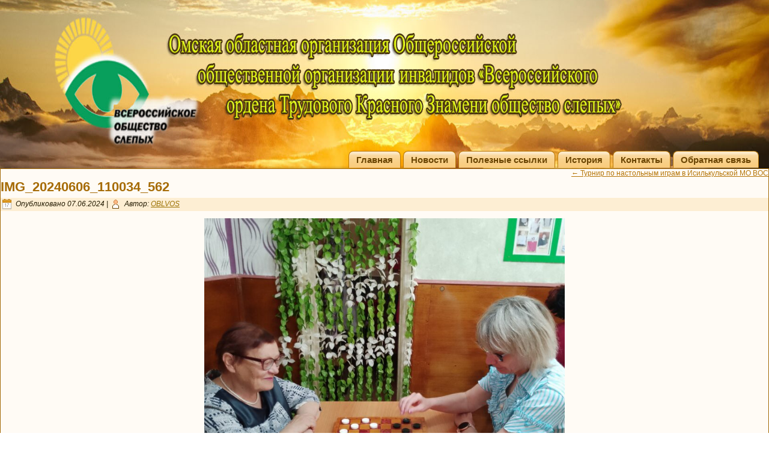

--- FILE ---
content_type: text/html; charset=UTF-8
request_url: https://omsk-rovos.ru/turnir-po-nastolnym-igram-v-isilkulskojj-mo-vos/img_20240606_110034_562/
body_size: 10330
content:
<!DOCTYPE html>
<html lang="ru-RU">
<head>
<meta charset="UTF-8" />
<title>IMG_20240606_110034_562 Омская областная организация Общероссийской общественной организации инвалидов &#171;Всероссийского ордена Трудового Красного Знамени общество слепых&#187; Омская областная организация общероссийской организации инвалидов &quot;Всероссийское ордена Трудового Красного Знамени общество слепых&quot; ВОС</title>
<!-- Created by Artisteer v4.1.0.60046 -->
<meta name="viewport" content="initial-scale = 1.0, maximum-scale = 1.0, user-scalable = no, width = device-width">
<!--[if lt IE 9]><script src="https://html5shiv.googlecode.com/svn/trunk/html5.js"></script><![endif]-->

<link rel="stylesheet" href="https://omsk-rovos.ru/wp-content/themes/vos7/style.css" media="screen" />
<link rel="pingback" href="https://omsk-rovos.ru/xmlrpc.php" />
<meta name='robots' content='max-image-preview:large' />
<link rel='dns-prefetch' href='//yastatic.net' />
<link rel="alternate" type="application/rss+xml" title="Омская областная организация общероссийской организации инвалидов &quot;Всероссийское ордена Трудового Красного Знамени общество слепых&quot; ВОС &raquo; Лента" href="https://omsk-rovos.ru/feed/" />
<link rel="alternate" type="application/rss+xml" title="Омская областная организация общероссийской организации инвалидов &quot;Всероссийское ордена Трудового Красного Знамени общество слепых&quot; ВОС &raquo; Лента комментариев" href="https://omsk-rovos.ru/comments/feed/" />
<link rel="alternate" type="application/rss+xml" title="Омская областная организация общероссийской организации инвалидов &quot;Всероссийское ордена Трудового Красного Знамени общество слепых&quot; ВОС &raquo; Лента комментариев к &laquo;IMG_20240606_110034_562&raquo;" href="https://omsk-rovos.ru/turnir-po-nastolnym-igram-v-isilkulskojj-mo-vos/img_20240606_110034_562/feed/" />
		<script type="text/javascript">
			'use strict';
			(function (w) {
				var darx = {};

				darx.addEvent = function (elem, event, fn) {
					if (elem.addEventListener) {
						elem.addEventListener(event, fn, false);
					} else {
						elem.attachEvent('on' + event, function () {
							return (fn.call(elem, window.event));
						});
					}
				};

				darx.fireEvent = function (elem, event) {
					var evt = elem.createEvent('Event');
					evt.initEvent(event, true, true);
					elem.dispatchEvent(evt);
				};

				darx.get = function (url, data, callback) {
					sendRequest('GET', url, data, callback);
				};

				darx.post = function (url, data, callback) {
					sendRequest('POST', url, data, callback);
				};

				darx.getJSON = function (url, data, callback) {
					var callbackName = 'darx_jsonp_' + Math.round(1000000000 * Math.random());
					window[callbackName] = function(data) {
						delete window[callbackName];
						document.body.removeChild(script);
						callback(data);
					};
					
					
					var script = document.createElement('script');
					script.type = "text/javascript";
					script.async = true;
					data.callback = callbackName;
					script.src = url + '?' + http_build_query(data);
					document.body.appendChild(script);
				};

				var http_build_query = function (data) {
					var params = [];
					var type;
					for (var key in data){
						if (data.hasOwnProperty(key)) {
							type = Object.prototype.toString.call(data[key]);
							if (type === '[object Array]' || type === '[object Object]') {
								for (var i in data[key]) {
									if (data[key].hasOwnProperty(i)) {
										params.push(encodeURIComponent(key) + '[]=' + encodeURIComponent(data[key][i]));
									}
								}
							} else {
								params.push(encodeURIComponent(key) + '=' + encodeURIComponent(data[key]));
							}
						}
					}
					return params.join('&');
				};

				var sendRequest = function (method, url, data, callback) {
					var xhr = false;
					var XMLHttpFactories = [
						function () {return new XMLHttpRequest()},
						function () {return new ActiveXObject("Msxml2.XMLHTTP")},
						function () {return new ActiveXObject("Msxml3.XMLHTTP")},
						function () {return new ActiveXObject("Microsoft.XMLHTTP")}
					];
					for (var i=0; i<XMLHttpFactories.length; ++i) {
						try { xhr = XMLHttpFactories[i]() } catch (e) { continue; }
						break;
					}

					if (!xhr) return;

					if (method === 'GET')  {
						data.r = Math.random();
						url += '?' + http_build_query(data);
					}

					xhr.open(method, url, true);
					xhr.setRequestHeader("X-Requested-With", "XMLHttpRequest");
					xhr.timeout = 5000;

					if (callback) {
						xhr.loaded = xhr.onreadystatechange = function () {
							if (xhr.readyState !== 4) return;
							callback(xhr.responseText, xhr);
						}
					}

					if (method !== 'GET')  {
						xhr.setRequestHeader("Content-type", "application/x-www-form-urlencoded");
						xhr.send(http_build_query(data));
					} else {
						xhr.send(null);
					}
				};

				w.darx = darx;
			}(window));
		</script>
		<script type="text/javascript">
/* <![CDATA[ */
window._wpemojiSettings = {"baseUrl":"https:\/\/s.w.org\/images\/core\/emoji\/15.0.3\/72x72\/","ext":".png","svgUrl":"https:\/\/s.w.org\/images\/core\/emoji\/15.0.3\/svg\/","svgExt":".svg","source":{"concatemoji":"https:\/\/omsk-rovos.ru\/wp-includes\/js\/wp-emoji-release.min.js?ver=6.5.2"}};
/*! This file is auto-generated */
!function(i,n){var o,s,e;function c(e){try{var t={supportTests:e,timestamp:(new Date).valueOf()};sessionStorage.setItem(o,JSON.stringify(t))}catch(e){}}function p(e,t,n){e.clearRect(0,0,e.canvas.width,e.canvas.height),e.fillText(t,0,0);var t=new Uint32Array(e.getImageData(0,0,e.canvas.width,e.canvas.height).data),r=(e.clearRect(0,0,e.canvas.width,e.canvas.height),e.fillText(n,0,0),new Uint32Array(e.getImageData(0,0,e.canvas.width,e.canvas.height).data));return t.every(function(e,t){return e===r[t]})}function u(e,t,n){switch(t){case"flag":return n(e,"\ud83c\udff3\ufe0f\u200d\u26a7\ufe0f","\ud83c\udff3\ufe0f\u200b\u26a7\ufe0f")?!1:!n(e,"\ud83c\uddfa\ud83c\uddf3","\ud83c\uddfa\u200b\ud83c\uddf3")&&!n(e,"\ud83c\udff4\udb40\udc67\udb40\udc62\udb40\udc65\udb40\udc6e\udb40\udc67\udb40\udc7f","\ud83c\udff4\u200b\udb40\udc67\u200b\udb40\udc62\u200b\udb40\udc65\u200b\udb40\udc6e\u200b\udb40\udc67\u200b\udb40\udc7f");case"emoji":return!n(e,"\ud83d\udc26\u200d\u2b1b","\ud83d\udc26\u200b\u2b1b")}return!1}function f(e,t,n){var r="undefined"!=typeof WorkerGlobalScope&&self instanceof WorkerGlobalScope?new OffscreenCanvas(300,150):i.createElement("canvas"),a=r.getContext("2d",{willReadFrequently:!0}),o=(a.textBaseline="top",a.font="600 32px Arial",{});return e.forEach(function(e){o[e]=t(a,e,n)}),o}function t(e){var t=i.createElement("script");t.src=e,t.defer=!0,i.head.appendChild(t)}"undefined"!=typeof Promise&&(o="wpEmojiSettingsSupports",s=["flag","emoji"],n.supports={everything:!0,everythingExceptFlag:!0},e=new Promise(function(e){i.addEventListener("DOMContentLoaded",e,{once:!0})}),new Promise(function(t){var n=function(){try{var e=JSON.parse(sessionStorage.getItem(o));if("object"==typeof e&&"number"==typeof e.timestamp&&(new Date).valueOf()<e.timestamp+604800&&"object"==typeof e.supportTests)return e.supportTests}catch(e){}return null}();if(!n){if("undefined"!=typeof Worker&&"undefined"!=typeof OffscreenCanvas&&"undefined"!=typeof URL&&URL.createObjectURL&&"undefined"!=typeof Blob)try{var e="postMessage("+f.toString()+"("+[JSON.stringify(s),u.toString(),p.toString()].join(",")+"));",r=new Blob([e],{type:"text/javascript"}),a=new Worker(URL.createObjectURL(r),{name:"wpTestEmojiSupports"});return void(a.onmessage=function(e){c(n=e.data),a.terminate(),t(n)})}catch(e){}c(n=f(s,u,p))}t(n)}).then(function(e){for(var t in e)n.supports[t]=e[t],n.supports.everything=n.supports.everything&&n.supports[t],"flag"!==t&&(n.supports.everythingExceptFlag=n.supports.everythingExceptFlag&&n.supports[t]);n.supports.everythingExceptFlag=n.supports.everythingExceptFlag&&!n.supports.flag,n.DOMReady=!1,n.readyCallback=function(){n.DOMReady=!0}}).then(function(){return e}).then(function(){var e;n.supports.everything||(n.readyCallback(),(e=n.source||{}).concatemoji?t(e.concatemoji):e.wpemoji&&e.twemoji&&(t(e.twemoji),t(e.wpemoji)))}))}((window,document),window._wpemojiSettings);
/* ]]> */
</script>
<style id='wp-emoji-styles-inline-css' type='text/css'>

	img.wp-smiley, img.emoji {
		display: inline !important;
		border: none !important;
		box-shadow: none !important;
		height: 1em !important;
		width: 1em !important;
		margin: 0 0.07em !important;
		vertical-align: -0.1em !important;
		background: none !important;
		padding: 0 !important;
	}
</style>
<link rel='stylesheet' id='wp-block-library-css' href='https://omsk-rovos.ru/wp-includes/css/dist/block-library/style.min.css?ver=6.5.2' type='text/css' media='all' />
<style id='classic-theme-styles-inline-css' type='text/css'>
/*! This file is auto-generated */
.wp-block-button__link{color:#fff;background-color:#32373c;border-radius:9999px;box-shadow:none;text-decoration:none;padding:calc(.667em + 2px) calc(1.333em + 2px);font-size:1.125em}.wp-block-file__button{background:#32373c;color:#fff;text-decoration:none}
</style>
<style id='global-styles-inline-css' type='text/css'>
body{--wp--preset--color--black: #000000;--wp--preset--color--cyan-bluish-gray: #abb8c3;--wp--preset--color--white: #ffffff;--wp--preset--color--pale-pink: #f78da7;--wp--preset--color--vivid-red: #cf2e2e;--wp--preset--color--luminous-vivid-orange: #ff6900;--wp--preset--color--luminous-vivid-amber: #fcb900;--wp--preset--color--light-green-cyan: #7bdcb5;--wp--preset--color--vivid-green-cyan: #00d084;--wp--preset--color--pale-cyan-blue: #8ed1fc;--wp--preset--color--vivid-cyan-blue: #0693e3;--wp--preset--color--vivid-purple: #9b51e0;--wp--preset--gradient--vivid-cyan-blue-to-vivid-purple: linear-gradient(135deg,rgba(6,147,227,1) 0%,rgb(155,81,224) 100%);--wp--preset--gradient--light-green-cyan-to-vivid-green-cyan: linear-gradient(135deg,rgb(122,220,180) 0%,rgb(0,208,130) 100%);--wp--preset--gradient--luminous-vivid-amber-to-luminous-vivid-orange: linear-gradient(135deg,rgba(252,185,0,1) 0%,rgba(255,105,0,1) 100%);--wp--preset--gradient--luminous-vivid-orange-to-vivid-red: linear-gradient(135deg,rgba(255,105,0,1) 0%,rgb(207,46,46) 100%);--wp--preset--gradient--very-light-gray-to-cyan-bluish-gray: linear-gradient(135deg,rgb(238,238,238) 0%,rgb(169,184,195) 100%);--wp--preset--gradient--cool-to-warm-spectrum: linear-gradient(135deg,rgb(74,234,220) 0%,rgb(151,120,209) 20%,rgb(207,42,186) 40%,rgb(238,44,130) 60%,rgb(251,105,98) 80%,rgb(254,248,76) 100%);--wp--preset--gradient--blush-light-purple: linear-gradient(135deg,rgb(255,206,236) 0%,rgb(152,150,240) 100%);--wp--preset--gradient--blush-bordeaux: linear-gradient(135deg,rgb(254,205,165) 0%,rgb(254,45,45) 50%,rgb(107,0,62) 100%);--wp--preset--gradient--luminous-dusk: linear-gradient(135deg,rgb(255,203,112) 0%,rgb(199,81,192) 50%,rgb(65,88,208) 100%);--wp--preset--gradient--pale-ocean: linear-gradient(135deg,rgb(255,245,203) 0%,rgb(182,227,212) 50%,rgb(51,167,181) 100%);--wp--preset--gradient--electric-grass: linear-gradient(135deg,rgb(202,248,128) 0%,rgb(113,206,126) 100%);--wp--preset--gradient--midnight: linear-gradient(135deg,rgb(2,3,129) 0%,rgb(40,116,252) 100%);--wp--preset--font-size--small: 13px;--wp--preset--font-size--medium: 20px;--wp--preset--font-size--large: 36px;--wp--preset--font-size--x-large: 42px;--wp--preset--spacing--20: 0.44rem;--wp--preset--spacing--30: 0.67rem;--wp--preset--spacing--40: 1rem;--wp--preset--spacing--50: 1.5rem;--wp--preset--spacing--60: 2.25rem;--wp--preset--spacing--70: 3.38rem;--wp--preset--spacing--80: 5.06rem;--wp--preset--shadow--natural: 6px 6px 9px rgba(0, 0, 0, 0.2);--wp--preset--shadow--deep: 12px 12px 50px rgba(0, 0, 0, 0.4);--wp--preset--shadow--sharp: 6px 6px 0px rgba(0, 0, 0, 0.2);--wp--preset--shadow--outlined: 6px 6px 0px -3px rgba(255, 255, 255, 1), 6px 6px rgba(0, 0, 0, 1);--wp--preset--shadow--crisp: 6px 6px 0px rgba(0, 0, 0, 1);}:where(.is-layout-flex){gap: 0.5em;}:where(.is-layout-grid){gap: 0.5em;}body .is-layout-flow > .alignleft{float: left;margin-inline-start: 0;margin-inline-end: 2em;}body .is-layout-flow > .alignright{float: right;margin-inline-start: 2em;margin-inline-end: 0;}body .is-layout-flow > .aligncenter{margin-left: auto !important;margin-right: auto !important;}body .is-layout-constrained > .alignleft{float: left;margin-inline-start: 0;margin-inline-end: 2em;}body .is-layout-constrained > .alignright{float: right;margin-inline-start: 2em;margin-inline-end: 0;}body .is-layout-constrained > .aligncenter{margin-left: auto !important;margin-right: auto !important;}body .is-layout-constrained > :where(:not(.alignleft):not(.alignright):not(.alignfull)){max-width: var(--wp--style--global--content-size);margin-left: auto !important;margin-right: auto !important;}body .is-layout-constrained > .alignwide{max-width: var(--wp--style--global--wide-size);}body .is-layout-flex{display: flex;}body .is-layout-flex{flex-wrap: wrap;align-items: center;}body .is-layout-flex > *{margin: 0;}body .is-layout-grid{display: grid;}body .is-layout-grid > *{margin: 0;}:where(.wp-block-columns.is-layout-flex){gap: 2em;}:where(.wp-block-columns.is-layout-grid){gap: 2em;}:where(.wp-block-post-template.is-layout-flex){gap: 1.25em;}:where(.wp-block-post-template.is-layout-grid){gap: 1.25em;}.has-black-color{color: var(--wp--preset--color--black) !important;}.has-cyan-bluish-gray-color{color: var(--wp--preset--color--cyan-bluish-gray) !important;}.has-white-color{color: var(--wp--preset--color--white) !important;}.has-pale-pink-color{color: var(--wp--preset--color--pale-pink) !important;}.has-vivid-red-color{color: var(--wp--preset--color--vivid-red) !important;}.has-luminous-vivid-orange-color{color: var(--wp--preset--color--luminous-vivid-orange) !important;}.has-luminous-vivid-amber-color{color: var(--wp--preset--color--luminous-vivid-amber) !important;}.has-light-green-cyan-color{color: var(--wp--preset--color--light-green-cyan) !important;}.has-vivid-green-cyan-color{color: var(--wp--preset--color--vivid-green-cyan) !important;}.has-pale-cyan-blue-color{color: var(--wp--preset--color--pale-cyan-blue) !important;}.has-vivid-cyan-blue-color{color: var(--wp--preset--color--vivid-cyan-blue) !important;}.has-vivid-purple-color{color: var(--wp--preset--color--vivid-purple) !important;}.has-black-background-color{background-color: var(--wp--preset--color--black) !important;}.has-cyan-bluish-gray-background-color{background-color: var(--wp--preset--color--cyan-bluish-gray) !important;}.has-white-background-color{background-color: var(--wp--preset--color--white) !important;}.has-pale-pink-background-color{background-color: var(--wp--preset--color--pale-pink) !important;}.has-vivid-red-background-color{background-color: var(--wp--preset--color--vivid-red) !important;}.has-luminous-vivid-orange-background-color{background-color: var(--wp--preset--color--luminous-vivid-orange) !important;}.has-luminous-vivid-amber-background-color{background-color: var(--wp--preset--color--luminous-vivid-amber) !important;}.has-light-green-cyan-background-color{background-color: var(--wp--preset--color--light-green-cyan) !important;}.has-vivid-green-cyan-background-color{background-color: var(--wp--preset--color--vivid-green-cyan) !important;}.has-pale-cyan-blue-background-color{background-color: var(--wp--preset--color--pale-cyan-blue) !important;}.has-vivid-cyan-blue-background-color{background-color: var(--wp--preset--color--vivid-cyan-blue) !important;}.has-vivid-purple-background-color{background-color: var(--wp--preset--color--vivid-purple) !important;}.has-black-border-color{border-color: var(--wp--preset--color--black) !important;}.has-cyan-bluish-gray-border-color{border-color: var(--wp--preset--color--cyan-bluish-gray) !important;}.has-white-border-color{border-color: var(--wp--preset--color--white) !important;}.has-pale-pink-border-color{border-color: var(--wp--preset--color--pale-pink) !important;}.has-vivid-red-border-color{border-color: var(--wp--preset--color--vivid-red) !important;}.has-luminous-vivid-orange-border-color{border-color: var(--wp--preset--color--luminous-vivid-orange) !important;}.has-luminous-vivid-amber-border-color{border-color: var(--wp--preset--color--luminous-vivid-amber) !important;}.has-light-green-cyan-border-color{border-color: var(--wp--preset--color--light-green-cyan) !important;}.has-vivid-green-cyan-border-color{border-color: var(--wp--preset--color--vivid-green-cyan) !important;}.has-pale-cyan-blue-border-color{border-color: var(--wp--preset--color--pale-cyan-blue) !important;}.has-vivid-cyan-blue-border-color{border-color: var(--wp--preset--color--vivid-cyan-blue) !important;}.has-vivid-purple-border-color{border-color: var(--wp--preset--color--vivid-purple) !important;}.has-vivid-cyan-blue-to-vivid-purple-gradient-background{background: var(--wp--preset--gradient--vivid-cyan-blue-to-vivid-purple) !important;}.has-light-green-cyan-to-vivid-green-cyan-gradient-background{background: var(--wp--preset--gradient--light-green-cyan-to-vivid-green-cyan) !important;}.has-luminous-vivid-amber-to-luminous-vivid-orange-gradient-background{background: var(--wp--preset--gradient--luminous-vivid-amber-to-luminous-vivid-orange) !important;}.has-luminous-vivid-orange-to-vivid-red-gradient-background{background: var(--wp--preset--gradient--luminous-vivid-orange-to-vivid-red) !important;}.has-very-light-gray-to-cyan-bluish-gray-gradient-background{background: var(--wp--preset--gradient--very-light-gray-to-cyan-bluish-gray) !important;}.has-cool-to-warm-spectrum-gradient-background{background: var(--wp--preset--gradient--cool-to-warm-spectrum) !important;}.has-blush-light-purple-gradient-background{background: var(--wp--preset--gradient--blush-light-purple) !important;}.has-blush-bordeaux-gradient-background{background: var(--wp--preset--gradient--blush-bordeaux) !important;}.has-luminous-dusk-gradient-background{background: var(--wp--preset--gradient--luminous-dusk) !important;}.has-pale-ocean-gradient-background{background: var(--wp--preset--gradient--pale-ocean) !important;}.has-electric-grass-gradient-background{background: var(--wp--preset--gradient--electric-grass) !important;}.has-midnight-gradient-background{background: var(--wp--preset--gradient--midnight) !important;}.has-small-font-size{font-size: var(--wp--preset--font-size--small) !important;}.has-medium-font-size{font-size: var(--wp--preset--font-size--medium) !important;}.has-large-font-size{font-size: var(--wp--preset--font-size--large) !important;}.has-x-large-font-size{font-size: var(--wp--preset--font-size--x-large) !important;}
.wp-block-navigation a:where(:not(.wp-element-button)){color: inherit;}
:where(.wp-block-post-template.is-layout-flex){gap: 1.25em;}:where(.wp-block-post-template.is-layout-grid){gap: 1.25em;}
:where(.wp-block-columns.is-layout-flex){gap: 2em;}:where(.wp-block-columns.is-layout-grid){gap: 2em;}
.wp-block-pullquote{font-size: 1.5em;line-height: 1.6;}
</style>
<link rel='stylesheet' id='contact-form-7-css' href='https://omsk-rovos.ru/wp-content/plugins/contact-form-7/includes/css/styles.css?ver=5.9.8' type='text/css' media='all' />
<link rel='stylesheet' id='stcr-style-css' href='https://omsk-rovos.ru/wp-content/plugins/subscribe-to-comments-reloaded/includes/css/stcr-style.css?ver=6.5.2' type='text/css' media='all' />
<link rel='stylesheet' id='social-button-css' href='https://omsk-rovos.ru/wp-content/plugins/vkontakte-api/assets/css/social-button.css?ver=4.0.1' type='text/css' media='all' />
<link rel='stylesheet' id='gmedia-global-frontend-css' href='https://omsk-rovos.ru/wp-content/plugins/grand-media/assets/gmedia.global.front.css?ver=1.15.0' type='text/css' media='all' />
<link rel='stylesheet' id='wp-featherlight-css' href='https://omsk-rovos.ru/wp-content/plugins/wp-featherlight/css/wp-featherlight.min.css?ver=1.3.4' type='text/css' media='all' />
<!--[if lte IE 7]>
<link rel='stylesheet' id='style.ie7.css-css' href='https://omsk-rovos.ru/wp-content/themes/vos7/style.ie7.css?ver=6.5.2' type='text/css' media='screen' />
<![endif]-->
<link rel='stylesheet' id='style.responsive.css-css' href='https://omsk-rovos.ru/wp-content/themes/vos7/style.responsive.css?ver=6.5.2' type='text/css' media='all' />
<script type="text/javascript" src="https://omsk-rovos.ru/wp-content/themes/vos7/jquery.js?ver=6.5.2" id="jquery-js"></script>
<script type="text/javascript" src="//yastatic.net/share/share.js?ver=6.5.2" id="ya-share-js"></script>
<script type="text/javascript" src="https://omsk-rovos.ru/wp-content/themes/vos7/jquery-migrate-1.1.1.js?ver=6.5.2" id="jquery_migrate-js"></script>
<script type="text/javascript" src="https://omsk-rovos.ru/wp-content/themes/vos7/script.js?ver=6.5.2" id="script.js-js"></script>
<script type="text/javascript" src="https://omsk-rovos.ru/wp-content/themes/vos7/script.responsive.js?ver=6.5.2" id="script.responsive.js-js"></script>
<link rel="https://api.w.org/" href="https://omsk-rovos.ru/wp-json/" /><link rel="alternate" type="application/json" href="https://omsk-rovos.ru/wp-json/wp/v2/media/4214" /><link rel="EditURI" type="application/rsd+xml" title="RSD" href="https://omsk-rovos.ru/xmlrpc.php?rsd" />
<link rel='shortlink' href='https://omsk-rovos.ru/?p=4214' />
<link rel="alternate" type="application/json+oembed" href="https://omsk-rovos.ru/wp-json/oembed/1.0/embed?url=https%3A%2F%2Fomsk-rovos.ru%2Fturnir-po-nastolnym-igram-v-isilkulskojj-mo-vos%2Fimg_20240606_110034_562%2F" />
<link rel="alternate" type="text/xml+oembed" href="https://omsk-rovos.ru/wp-json/oembed/1.0/embed?url=https%3A%2F%2Fomsk-rovos.ru%2Fturnir-po-nastolnym-igram-v-isilkulskojj-mo-vos%2Fimg_20240606_110034_562%2F&#038;format=xml" />
	<script>
		jQuery( document ).ready( function() {
		jQuery('#cr_version_link').specialVersion({'base-style' : '/wp-content/plugins/comfortable-reading/css/styles.css'});
	});
	</script>
		<script>
		jQuery( document ).ready( function() {
		jQuery('.cr').specialVersion({'base-style' : '/wp-content/plugins/comfortable-reading/css/styles.css'});
	});
	</script>
	
<!-- <meta name="GmediaGallery" version="1.23.0/1.8.0" license="" /> -->



<link rel="icon" href="https://omsk-rovos.ru/wp-content/uploads/2016/08/logo-150x140.png" sizes="32x32" />
<link rel="icon" href="https://omsk-rovos.ru/wp-content/uploads/2016/08/logo.png" sizes="192x192" />
<link rel="apple-touch-icon" href="https://omsk-rovos.ru/wp-content/uploads/2016/08/logo.png" />
<meta name="msapplication-TileImage" content="https://omsk-rovos.ru/wp-content/uploads/2016/08/logo.png" />
</head>
<body class="attachment attachment-template-default single single-attachment postid-4214 attachmentid-4214 attachment-jpeg wp-featherlight-captions">

<div id="art-main">

<header class="art-header">

    <div class="art-shapes">
        
            </div>






<nav class="art-nav">
    
<ul class="art-hmenu menu-4">
	<li class="menu-item-742"><a title="Главная" href="https://omsk-rovos.ru/">Главная</a>
	</li>
	<li class="menu-item-741"><a title="Новости" href="https://omsk-rovos.ru/novosti/">Новости</a>
	</li>
	<li class="menu-item-733"><a title="Полезные ссылки" href="https://omsk-rovos.ru/poleznye-ssylki/">Полезные ссылки</a>
	</li>
	<li class="menu-item-160"><a title="История" href="https://omsk-rovos.ru/istoriya-omskojj-oblastnojj/">История</a>
	</li>
	<li class="menu-item-154"><a title="Контакты" href="https://omsk-rovos.ru/kontakty/">Контакты</a>
	</li>
	<li class="menu-item-759"><a title="Обратная связь" href="https://omsk-rovos.ru/obratnaya-svyaz/">Обратная связь</a>
	</li>
</ul>
 
    </nav>

                    
</header>

<div class="art-sheet clearfix">
            <div class="art-layout-wrapper">
                <div class="art-content-layout">
                    <div class="art-content-layout-row">
                        
                        <div class="art-layout-cell art-content">
							<article class="art-post art-article ">
                                                                                                                <div class="art-postcontent clearfix"><div class="navigation">
	<div class="alignleft"></div>
	<div class="alignright"><a href="https://omsk-rovos.ru/turnir-po-nastolnym-igram-v-isilkulskojj-mo-vos/" title="Вернуться: Турнир по настольным играм в Исилькульской МО ВОС" rel="gallery"><span class="meta-nav">&larr;</span> Турнир по настольным играм в Исилькульской МО ВОС</a></div>
 </div></div>
                                                

</article>
		<article id="post-4214"  class="art-post art-article  post-4214 attachment type-attachment status-inherit hentry">
                                <h1 class="art-postheader"><a href="https://omsk-rovos.ru/turnir-po-nastolnym-igram-v-isilkulskojj-mo-vos/img_20240606_110034_562/" rel="bookmark" title="IMG_20240606_110034_562">IMG_20240606_110034_562</a></h1>                                                <div class="art-postmetadataheader"><div class="art-postheadericons art-metadata-icons"><span class="art-postdateicon"><span class="date">Опубликовано</span> <span class="entry-date" title="16:55">07.06.2024</span></span> | <span class="art-postauthoricon"><span class="author">Автор:</span> <span class="author vcard"><a class="url fn n" href="https://omsk-rovos.ru/author/skif/" title="Посмотреть все записи автора OBLVOS">OBLVOS</a></span></span></div></div>                                <div class="art-postcontent clearfix">	<p class="attachment center">
		<a href="https://omsk-rovos.ru/turnir-po-nastolnym-igram-v-isilkulskojj-mo-vos/img_20240606_105840_163/" title="IMG_20240606_110034_562" rel="attachment">
			<img width="600" height="453" src="https://omsk-rovos.ru/wp-content/uploads/2024/06/IMG_20240606_110034_562-scaled.jpg" class="attachment-600x9999 size-600x9999" alt="" decoding="async" fetchpriority="high" srcset="https://omsk-rovos.ru/wp-content/uploads/2024/06/IMG_20240606_110034_562-scaled.jpg 2560w, https://omsk-rovos.ru/wp-content/uploads/2024/06/IMG_20240606_110034_562-300x226.jpg 300w, https://omsk-rovos.ru/wp-content/uploads/2024/06/IMG_20240606_110034_562-1024x773.jpg 1024w, https://omsk-rovos.ru/wp-content/uploads/2024/06/IMG_20240606_110034_562-768x580.jpg 768w, https://omsk-rovos.ru/wp-content/uploads/2024/06/IMG_20240606_110034_562-1536x1160.jpg 1536w, https://omsk-rovos.ru/wp-content/uploads/2024/06/IMG_20240606_110034_562-2048x1546.jpg 2048w" sizes="(max-width: 600px) 100vw, 600px" />		</a>
	</p>
	                    <script type="text/javascript">
                        window.stManager = {};
                        window.stManager.done = function(type) {
                            if( type === 'api/share.js' ) {
                                darx.fireEvent(document, 'vkapi_vkshare');
                            }
                        };
                    </script>
                <!--WP Ya.share--><div class="wp_ya_share" style="text-align:left;">
	<div id="yashare1"></div>
	<script type="text/javascript">
		<!--
		var yashareInstance1 = new Ya.share({
			element: "yashare1",
			serviceSpecific: {pinterest: {image: ""}},
			l10n: "default",
			theme: "default",
			elementStyle: {
				type: "none",  quickServices: ['facebook', 'gplus', 'odnoklassniki', 'vkontakte']
			},
			popupStyle: {
				blocks: {'': ['blogger', 'digg', 'evernote', 'delicious', 'diary', 'friendfeed', 'juick', 'liveinternet', 'linkedin', 'pinterest', 'moikrug', 'moimir', 'myspace', 'tutby', 'yazakladki', 'surfingbird']}
			}

		});
		//-->
	</script></div><!--/WP Ya.share--><p class="center">Полный размер: <a href="https://omsk-rovos.ru/wp-content/uploads/2024/06/IMG_20240606_110034_562-scaled.jpg" title="Ссылка на полноразмерное изображение">2560 &times; 1933</a> пикселей</p><div class="navigation">
	<div class="alignleft"><a href='https://omsk-rovos.ru/turnir-po-nastolnym-igram-v-isilkulskojj-mo-vos/img_20240606_105840_163/'>IMG_20240606_105840_163</a> &raquo;</div>
	<div class="alignright">&laquo; <a href='https://omsk-rovos.ru/turnir-po-nastolnym-igram-v-isilkulskojj-mo-vos/img_20240606_103620_237/'>IMG_20240606_103620_237</a></div>
 </div></div>
                                                

</article>
		<div id="respond" class="art-commentsform" class="comment-respond">
		<h2 id="reply-title" class="art-postheader" class="comment-reply-title">Добавить комментарий <small><a rel="nofollow" id="cancel-comment-reply-link" href="/turnir-po-nastolnym-igram-v-isilkulskojj-mo-vos/img_20240606_110034_562/#respond" style="display:none;">Отменить ответ</a></small></h2><p class="must-log-in">Для отправки комментария вам необходимо <a href="https://omsk-rovos.ru/wp-login.php?redirect_to=https%3A%2F%2Fomsk-rovos.ru%2Fturnir-po-nastolnym-igram-v-isilkulskojj-mo-vos%2Fimg_20240606_110034_562%2F">авторизоваться</a>.</p>	</div><!-- #respond -->
					<article id="block-6"  class="art-post art-article  widget widget_block">
                                                                                                                <div class="art-postcontent clearfix"><iframe allow="autoplay *; encrypted-media *; fullscreen *" frameborder="0" height="450" style="width:100%;max-width:660px;overflow:hidden;background:transparent;" sandbox="allow-forms allow-popups allow-same-origin allow-scripts allow-storage-access-by-user-activation allow-top-navigation-by-user-activation" src="https://embed.podcasts.apple.com/us/podcast/%D0%BF%D1%83%D0%BB%D1%8C%D1%81-%D0%B2%D1%80%D0%B5%D0%BC%D0%B5%D0%BD%D0%B8-%D0%BE%D0%BC%D0%B2%D0%BE%D1%81/id1599496849"></iframe></div>
                                                

</article>
	

                        </div>
                        
                    </div>
                </div>
            </div><footer class="art-footer"><div class="art-footer-text">

<div style="position:relative;display:inline-block;padding-left:35px;padding-right:35px"><a title="RSS" class="art-rss-tag-icon" style="position: absolute; bottom: -10px; left: -6px; line-height: 25px;" href="#"></a><p><a href="#">Terms</a>|<a href="#">Policy</a>|<a href="#">О сайте</a></p><p>Авторское право © 2011. Все Права Защищены.</p><br></div>
    

<p class="art-page-footer">
        <span id="art-footnote-links">Powered by <a href="http://wordpress.org/" target="_blank">WordPress</a> and <a href="http://www.artisteer.com/?p=wordpress_themes" target="_blank">WordPress Theme</a> created with Artisteer.</span>
    </p>
</div>
</footer>

    </div>
</div>



<div id="wp-footer">
	<script type="text/javascript">				(function (d) {
					var id = 'vk';
					if (d.getElementById(id)) return;
					var el = document.createElement('script');
					el.type = 'text/javascript';
					el.async = true;
					el.id = id;
					el.src = 'https://vk.com/js/api/openapi.js';
					el.onload = function(){darx.fireEvent(d, 'vk')};
					var ref = document.getElementsByTagName("script")[0]; 
                    ref.parentNode.insertBefore(el,ref);
				}(document));				(function (d) {
					var id = 'vkshare';
					if (d.getElementById(id)) return;
					var el = document.createElement('script');
					el.type = 'text/javascript';
					el.async = true;
					el.id = id;
					el.src = 'https://vk.com/js/api/share.js';
					el.onload = function(){darx.fireEvent(d, 'vkshare')};
					var ref = document.getElementsByTagName("script")[0]; 
                    ref.parentNode.insertBefore(el,ref);
				}(document));				(function (d) {
					var id = 'fb';
					if (d.getElementById(id)) return;
					var el = document.createElement('script');
					el.type = 'text/javascript';
					el.async = true;
					el.id = id;
					el.src = 'https://connect.facebook.net/ru_RU/all.js#xfbml=1&status=1&cookie=1&version=v2.6&appId=';
					el.onload = function(){darx.fireEvent(d, 'fb')};
					var ref = document.getElementsByTagName("script")[0]; 
                    ref.parentNode.insertBefore(el,ref);
				}(document));				(function (d) {
					var id = 'mr';
					if (d.getElementById(id)) return;
					var el = document.createElement('script');
					el.type = 'text/javascript';
					el.async = true;
					el.id = id;
					el.src = 'https://connect.mail.ru/js/loader.js';
					el.onload = function(){darx.fireEvent(d, 'mr')};
					var ref = document.getElementsByTagName("script")[0]; 
                    ref.parentNode.insertBefore(el,ref);
				}(document));				(function (d) {
					var id = 'ok';
					if (d.getElementById(id)) return;
					var el = document.createElement('script');
					el.type = 'text/javascript';
					el.async = true;
					el.id = id;
					el.src = 'https://connect.ok.ru/connect.js';
					el.onload = function(){darx.fireEvent(d, 'ok')};
					var ref = document.getElementsByTagName("script")[0]; 
                    ref.parentNode.insertBefore(el,ref);
				}(document));</script><script type="text/javascript" id="wpaudio-js-before">
/* <![CDATA[ */
var _wpaudio = {url: 'https://omsk-rovos.ru/wp-content/plugins/wpaudio-mp3-player', enc: {}, convert_mp3_links: false, style: {text_font:'Sans-serif',text_size:'18px',text_weight:'normal',text_letter_spacing:'normal',text_color:'inherit',link_color:'#24f',link_hover_color:'#02f',bar_base_bg:'#eee',bar_load_bg:'#ccc',bar_position_bg:'#46f',sub_color:'#aaa'}};
/* ]]> */
</script>
<script type="text/javascript" src="https://omsk-rovos.ru/wp-content/plugins/wpaudio-mp3-player/wpaudio.min.js?ver=4.0.2" id="wpaudio-js"></script>
<script type="text/javascript" src="https://omsk-rovos.ru/wp-includes/js/comment-reply.min.js?ver=6.5.2" id="comment-reply-js" async="async" data-wp-strategy="async"></script>
<script type="text/javascript" src="https://omsk-rovos.ru/wp-includes/js/dist/vendor/wp-polyfill-inert.min.js?ver=3.1.2" id="wp-polyfill-inert-js"></script>
<script type="text/javascript" src="https://omsk-rovos.ru/wp-includes/js/dist/vendor/regenerator-runtime.min.js?ver=0.14.0" id="regenerator-runtime-js"></script>
<script type="text/javascript" src="https://omsk-rovos.ru/wp-includes/js/dist/vendor/wp-polyfill.min.js?ver=3.15.0" id="wp-polyfill-js"></script>
<script type="text/javascript" src="https://omsk-rovos.ru/wp-includes/js/dist/hooks.min.js?ver=2810c76e705dd1a53b18" id="wp-hooks-js"></script>
<script type="text/javascript" src="https://omsk-rovos.ru/wp-includes/js/dist/i18n.min.js?ver=5e580eb46a90c2b997e6" id="wp-i18n-js"></script>
<script type="text/javascript" id="wp-i18n-js-after">
/* <![CDATA[ */
wp.i18n.setLocaleData( { 'text direction\u0004ltr': [ 'ltr' ] } );
/* ]]> */
</script>
<script type="text/javascript" src="https://omsk-rovos.ru/wp-content/plugins/contact-form-7/includes/swv/js/index.js?ver=5.9.8" id="swv-js"></script>
<script type="text/javascript" id="contact-form-7-js-extra">
/* <![CDATA[ */
var wpcf7 = {"api":{"root":"https:\/\/omsk-rovos.ru\/wp-json\/","namespace":"contact-form-7\/v1"},"cached":"1"};
/* ]]> */
</script>
<script type="text/javascript" src="https://omsk-rovos.ru/wp-content/plugins/contact-form-7/includes/js/index.js?ver=5.9.8" id="contact-form-7-js"></script>
<script type="text/javascript" id="wp-postviews-cache-js-extra">
/* <![CDATA[ */
var viewsCacheL10n = {"admin_ajax_url":"https:\/\/omsk-rovos.ru\/wp-admin\/admin-ajax.php","nonce":"23d35e849a","post_id":"4214"};
/* ]]> */
</script>
<script type="text/javascript" src="https://omsk-rovos.ru/wp-content/plugins/wp-postviews/postviews-cache.js?ver=1.68" id="wp-postviews-cache-js"></script>
<script type="text/javascript" id="gmedia-global-frontend-js-extra">
/* <![CDATA[ */
var GmediaGallery = {"ajaxurl":"https:\/\/omsk-rovos.ru\/wp-admin\/admin-ajax.php","nonce":"d5bb0a551e","upload_dirurl":"https:\/\/omsk-rovos.ru\/wp-content\/grand-media","plugin_dirurl":"https:\/\/omsk-rovos.ru\/wp-content\/grand-media","license":"","license2":"","google_api_key":""};
/* ]]> */
</script>
<script type="text/javascript" src="https://omsk-rovos.ru/wp-content/plugins/grand-media/assets/gmedia.global.front.js?ver=1.13.0" id="gmedia-global-frontend-js"></script>
<script type="text/javascript" src="https://omsk-rovos.ru/wp-content/plugins/wp-featherlight/js/wpFeatherlight.pkgd.min.js?ver=1.3.4" id="wp-featherlight-js"></script>
<a href="http://wp-lessons.com/spisok-urokov"></a>	<!-- 38 queries. 0,555 seconds. -->
</div>
</body>
</html>

